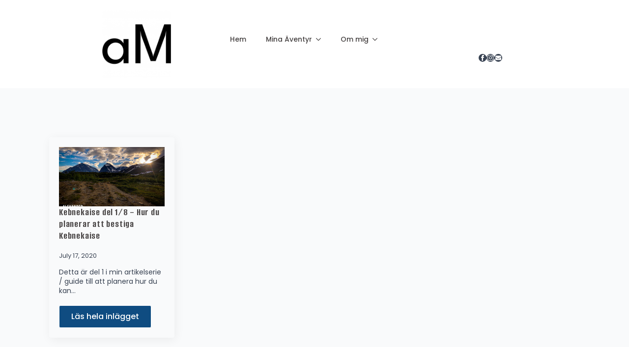

--- FILE ---
content_type: text/css
request_url: https://alexandermarkianos.se/wp-content/uploads/breakdance/css/selectors.css?v=f2d1b39bce80735f185acaba7f696c37
body_size: 95
content:
.breakdance .ofset_img{background:#fff;padding:1rem;box-shadow:0 0.2rem 1.2rem rgba(0,0,0,0.2)}

--- FILE ---
content_type: text/css
request_url: https://alexandermarkianos.se/wp-content/uploads/breakdance/css/post-931.css?v=592d528d14e06e8a8985d57409454184
body_size: 13382
content:
.breakdance .bde-post-list-931-103>.bde-loop{--bde-posts-gap:20px;--bde-posts-per-row:4}.breakdance .bde-post-list-931-103 .bde-posts-pagination{justify-content:center}.breakdance .bde-post-list-931-103 .bde-posts-navigation-numbers-prev-next{align-items:center}.breakdance .bde-post-list-931-103 .bde-posts-pagination ul li a.is-active,.breakdance .bde-post-list-931-103 .bde-posts-pagination ul li a,.breakdance .bde-post-list-931-103 .bde-posts-pagination ul .bde-posts-navigation-numbers--ellipses{border-radius:4px;width:40px;height:40px;display:flex;justify-content:center;align-items:center;border:1px solid}.breakdance .bde-post-list-931-103 .bde-posts-pagination ul li a,.breakdance .bde-post-list-931-103 .bde-posts-pagination ul .bde-posts-navigation-numbers--ellipses{border-color:#d1d5db;background-color:#f9fafb}.breakdance .bde-post-list-931-103 .bde-posts-pagination ul li a:hover{border-color:#d1d5db;background-color:#f3f4f6}.breakdance .bde-post-list-931-103 .bde-posts-pagination ul li a.is-active{background-color:var(--bde-brand-primary-color);border-color:var(--bde-brand-primary-color);color:#fff}.breakdance .bde-post-list-931-103 .ee-post{border-radius:4px;box-shadow:2px 4px 20px 0px #0000000F;padding:20px 20px 20px 20px;align-items:flex-start}.breakdance .bde-post-list-931-103 .ee-post-wrap{align-items:flex-start}.breakdance .bde-post-list-931-103 .ee-post-meta-item:not(:last-child):after{content:"/"}.breakdance .bde-post-list-931-103 .ee-post-taxonomy-item:not(:last-child):after{content:">"}.breakdance .bde-post-list-931-103 .ee-post-title{text-align:left}.breakdance .bde-post-list-931-103 .ee-post-meta{justify-content:flex-start}.breakdance .bde-post-list-931-103 .ee-post-taxonomy{justify-content:flex-start}.breakdance .bde-post-list-931-103 .ee-post-content{text-align:left}.breakdance .bde-post-list-931-103 .ee-post-button{--bde-button-custom-border-color:#FFF;--bde-button-custom-border-color-hover:var(--bde-brand-primary-color);--bde-button-custom-background-color:var(--bde-brand-primary-color);--bde-button-custom-background-color-hover:transparent;--bde-button-custom-text-color:#FFF;--bde-button-custom-text-color-hover:var(--bde-brand-primary-color)}.breakdance .bde-post-list-931-103 .bde-tabs__tab:not(.is-active) .bde-tabs__tab-title,.breakdance .bde-post-list-931-103 .bde-tabs__tab:not(.is-active) .bde-tabs__tab-icon>svg{color:var(--inactiveColor)}.breakdance .bde-post-list-931-103 .bde-tabs__tab.is-active .bde-tabs__tab-title,.breakdance .bde-post-list-931-103 .bde-tabs__tab.is-active:hover .bde-tabs__tab-title,.breakdance .bde-post-list-931-103 .bde-tabs__tab.is-active .bde-tabs__tab-icon>svg,.breakdance .bde-post-list-931-103 .bde-tabs__tab.is-active:hover .bde-tabs__tab-icon>svg{color:var(--activeColor)}.breakdance .bde-post-list-931-103 .bde-tabs__tab:hover .bde-tabs__tab-title,.breakdance .bde-post-list-931-103 .bde-tabs__tab:hover .bde-tabs__tab-icon>svg{color:var(--hoverColor)}.breakdance .bde-post-list-931-103 .bde-tabs__tab:not(.is-active){background-color:var(--inactiveBgColor)}.breakdance .bde-post-list-931-103 .bde-tabs__tab.is-active,.breakdance .bde-post-list-931-103 .bde-tabs__tab.is-active:hover{background-color:var(--activeBgColor)}.breakdance .bde-post-list-931-103 .bde-tabs__tab:hover{background-color:var(--hoverBgColor)}.breakdance .bde-post-list-931-103 .bde-tabs__tabslist--tabs .bde-tabs__tab.is-active::after,.breakdance .bde-post-list-931-103 .bde-tabs__tabslist--tabs .bde-tabs__tab.is-active:hover::after,.breakdance .bde-post-list-931-103 .bde-tabs__tabslist--default .bde-tabs__tab.is-active::after,.breakdance .bde-post-list-931-103 .bde-tabs__tabslist--default .bde-tabs__tab.is-active:hover::after,.breakdance .bde-post-list-931-103 .bde-tabs__tabslist--bar .bde-tabs__tab.is-active::after,.breakdance .bde-post-list-931-103 .bde-tabs__tabslist--bar .bde-tabs__tab.is-active:hover::after{background-color:var(--activeUnderlineColor,--activeColor)}.breakdance .bde-post-list-931-103 .bde-tabs__tabslist--tabs .bde-tabs__tab:hover::after{background-color:var(--hoverUnderlineColor)}.breakdance .bde-post-list-931-103 .breakdance-swiper-wrapper{overflow:hidden}.breakdance .bde-post-list-931-103 .bde-tabs__tabslist-container.is-vertical{width:}@media (max-width:1119px){.breakdance .bde-post-list-931-103>.bde-loop{--bde-posts-per-row:2}.breakdance .bde-post-list-931-103 .bde-tabs__tab:not(.is-active) .bde-tabs__tab-title,.breakdance .bde-post-list-931-103 .bde-tabs__tab:not(.is-active) .bde-tabs__tab-icon>svg{color:var(--inactiveColor)}.breakdance .bde-post-list-931-103 .bde-tabs__tab.is-active .bde-tabs__tab-title,.breakdance .bde-post-list-931-103 .bde-tabs__tab.is-active:hover .bde-tabs__tab-title,.breakdance .bde-post-list-931-103 .bde-tabs__tab.is-active .bde-tabs__tab-icon>svg,.breakdance .bde-post-list-931-103 .bde-tabs__tab.is-active:hover .bde-tabs__tab-icon>svg{color:var(--activeColor)}.breakdance .bde-post-list-931-103 .bde-tabs__tab:hover .bde-tabs__tab-title,.breakdance .bde-post-list-931-103 .bde-tabs__tab:hover .bde-tabs__tab-icon>svg{color:var(--hoverColor)}.breakdance .bde-post-list-931-103 .bde-tabs__tab:not(.is-active){background-color:var(--inactiveBgColor)}.breakdance .bde-post-list-931-103 .bde-tabs__tab.is-active,.breakdance .bde-post-list-931-103 .bde-tabs__tab.is-active:hover{background-color:var(--activeBgColor)}.breakdance .bde-post-list-931-103 .bde-tabs__tab:hover{background-color:var(--hoverBgColor)}.breakdance .bde-post-list-931-103 .bde-tabs__tabslist--tabs .bde-tabs__tab.is-active::after,.breakdance .bde-post-list-931-103 .bde-tabs__tabslist--tabs .bde-tabs__tab.is-active:hover::after,.breakdance .bde-post-list-931-103 .bde-tabs__tabslist--default .bde-tabs__tab.is-active::after,.breakdance .bde-post-list-931-103 .bde-tabs__tabslist--default .bde-tabs__tab.is-active:hover::after,.breakdance .bde-post-list-931-103 .bde-tabs__tabslist--bar .bde-tabs__tab.is-active::after,.breakdance .bde-post-list-931-103 .bde-tabs__tabslist--bar .bde-tabs__tab.is-active:hover::after{background-color:var(--activeUnderlineColor,--activeColor)}.breakdance .bde-post-list-931-103 .bde-tabs__tabslist--tabs .bde-tabs__tab:hover::after{background-color:var(--hoverUnderlineColor)}.breakdance .bde-post-list-931-103 .breakdance-swiper-wrapper{overflow:hidden}.breakdance .bde-post-list-931-103 .bde-tabs__tabslist-container.is-vertical{width:}}@media (max-width:1023px){.breakdance .bde-post-list-931-103>.bde-loop{--bde-posts-per-row:1}.breakdance .bde-post-list-931-103 .bde-tabs__tab:not(.is-active) .bde-tabs__tab-title,.breakdance .bde-post-list-931-103 .bde-tabs__tab:not(.is-active) .bde-tabs__tab-icon>svg{color:var(--inactiveColor)}.breakdance .bde-post-list-931-103 .bde-tabs__tab.is-active .bde-tabs__tab-title,.breakdance .bde-post-list-931-103 .bde-tabs__tab.is-active:hover .bde-tabs__tab-title,.breakdance .bde-post-list-931-103 .bde-tabs__tab.is-active .bde-tabs__tab-icon>svg,.breakdance .bde-post-list-931-103 .bde-tabs__tab.is-active:hover .bde-tabs__tab-icon>svg{color:var(--activeColor)}.breakdance .bde-post-list-931-103 .bde-tabs__tab:hover .bde-tabs__tab-title,.breakdance .bde-post-list-931-103 .bde-tabs__tab:hover .bde-tabs__tab-icon>svg{color:var(--hoverColor)}.breakdance .bde-post-list-931-103 .bde-tabs__tab:not(.is-active){background-color:var(--inactiveBgColor)}.breakdance .bde-post-list-931-103 .bde-tabs__tab.is-active,.breakdance .bde-post-list-931-103 .bde-tabs__tab.is-active:hover{background-color:var(--activeBgColor)}.breakdance .bde-post-list-931-103 .bde-tabs__tab:hover{background-color:var(--hoverBgColor)}.breakdance .bde-post-list-931-103 .bde-tabs__tabslist--tabs .bde-tabs__tab.is-active::after,.breakdance .bde-post-list-931-103 .bde-tabs__tabslist--tabs .bde-tabs__tab.is-active:hover::after,.breakdance .bde-post-list-931-103 .bde-tabs__tabslist--default .bde-tabs__tab.is-active::after,.breakdance .bde-post-list-931-103 .bde-tabs__tabslist--default .bde-tabs__tab.is-active:hover::after,.breakdance .bde-post-list-931-103 .bde-tabs__tabslist--bar .bde-tabs__tab.is-active::after,.breakdance .bde-post-list-931-103 .bde-tabs__tabslist--bar .bde-tabs__tab.is-active:hover::after{background-color:var(--activeUnderlineColor,--activeColor)}.breakdance .bde-post-list-931-103 .bde-tabs__tabslist--tabs .bde-tabs__tab:hover::after{background-color:var(--hoverUnderlineColor)}.breakdance .bde-post-list-931-103 .breakdance-swiper-wrapper{overflow:hidden}.breakdance .bde-post-list-931-103 .bde-tabs__tabslist-container.is-vertical{width:}}@media (max-width:767px){.breakdance .bde-post-list-931-103 .bde-tabs__tab:not(.is-active) .bde-tabs__tab-title,.breakdance .bde-post-list-931-103 .bde-tabs__tab:not(.is-active) .bde-tabs__tab-icon>svg{color:var(--inactiveColor)}.breakdance .bde-post-list-931-103 .bde-tabs__tab.is-active .bde-tabs__tab-title,.breakdance .bde-post-list-931-103 .bde-tabs__tab.is-active:hover .bde-tabs__tab-title,.breakdance .bde-post-list-931-103 .bde-tabs__tab.is-active .bde-tabs__tab-icon>svg,.breakdance .bde-post-list-931-103 .bde-tabs__tab.is-active:hover .bde-tabs__tab-icon>svg{color:var(--activeColor)}.breakdance .bde-post-list-931-103 .bde-tabs__tab:hover .bde-tabs__tab-title,.breakdance .bde-post-list-931-103 .bde-tabs__tab:hover .bde-tabs__tab-icon>svg{color:var(--hoverColor)}.breakdance .bde-post-list-931-103 .bde-tabs__tab:not(.is-active){background-color:var(--inactiveBgColor)}.breakdance .bde-post-list-931-103 .bde-tabs__tab.is-active,.breakdance .bde-post-list-931-103 .bde-tabs__tab.is-active:hover{background-color:var(--activeBgColor)}.breakdance .bde-post-list-931-103 .bde-tabs__tab:hover{background-color:var(--hoverBgColor)}.breakdance .bde-post-list-931-103 .bde-tabs__tabslist--tabs .bde-tabs__tab.is-active::after,.breakdance .bde-post-list-931-103 .bde-tabs__tabslist--tabs .bde-tabs__tab.is-active:hover::after,.breakdance .bde-post-list-931-103 .bde-tabs__tabslist--default .bde-tabs__tab.is-active::after,.breakdance .bde-post-list-931-103 .bde-tabs__tabslist--default .bde-tabs__tab.is-active:hover::after,.breakdance .bde-post-list-931-103 .bde-tabs__tabslist--bar .bde-tabs__tab.is-active::after,.breakdance .bde-post-list-931-103 .bde-tabs__tabslist--bar .bde-tabs__tab.is-active:hover::after{background-color:var(--activeUnderlineColor,--activeColor)}.breakdance .bde-post-list-931-103 .bde-tabs__tabslist--tabs .bde-tabs__tab:hover::after{background-color:var(--hoverUnderlineColor)}.breakdance .bde-post-list-931-103 .bde-tabs__select{display:block!important}.breakdance .bde-post-list-931-103 .bde-tabs__tabslist-container--dropdown{display:none!important}.breakdance .bde-post-list-931-103 .breakdance-swiper-wrapper{overflow:hidden}.bde-tabs__tabslist-container--scrollable,.bde-tabs__tabslist-container--scrollable .bde-tabs__tabslist{justify-content:flex-start!important}.bde-tabs__tabslist-container--scrollable{position:relative}.bde-tabs__tabslist-container--scrollable .bde-tabs__tabslist{overflow:auto;position:relative}.breakdance .bde-post-list-931-103{flex-direction:column}.breakdance .bde-post-list-931-103 .bde-tabs__tabslist-container.is-vertical{width:}.breakdance .bde-post-list-931-103{flex-direction:column;align-items:unset}.breakdance .bde-post-list-931-103 .bde-tabs__tabslist-container.is-vertical{overflow:hidden}}@media (max-width:479px){.breakdance .bde-post-list-931-103 .bde-tabs__tab:not(.is-active) .bde-tabs__tab-title,.breakdance .bde-post-list-931-103 .bde-tabs__tab:not(.is-active) .bde-tabs__tab-icon>svg{color:var(--inactiveColor)}.breakdance .bde-post-list-931-103 .bde-tabs__tab.is-active .bde-tabs__tab-title,.breakdance .bde-post-list-931-103 .bde-tabs__tab.is-active:hover .bde-tabs__tab-title,.breakdance .bde-post-list-931-103 .bde-tabs__tab.is-active .bde-tabs__tab-icon>svg,.breakdance .bde-post-list-931-103 .bde-tabs__tab.is-active:hover .bde-tabs__tab-icon>svg{color:var(--activeColor)}.breakdance .bde-post-list-931-103 .bde-tabs__tab:hover .bde-tabs__tab-title,.breakdance .bde-post-list-931-103 .bde-tabs__tab:hover .bde-tabs__tab-icon>svg{color:var(--hoverColor)}.breakdance .bde-post-list-931-103 .bde-tabs__tab:not(.is-active){background-color:var(--inactiveBgColor)}.breakdance .bde-post-list-931-103 .bde-tabs__tab.is-active,.breakdance .bde-post-list-931-103 .bde-tabs__tab.is-active:hover{background-color:var(--activeBgColor)}.breakdance .bde-post-list-931-103 .bde-tabs__tab:hover{background-color:var(--hoverBgColor)}.breakdance .bde-post-list-931-103 .bde-tabs__tabslist--tabs .bde-tabs__tab.is-active::after,.breakdance .bde-post-list-931-103 .bde-tabs__tabslist--tabs .bde-tabs__tab.is-active:hover::after,.breakdance .bde-post-list-931-103 .bde-tabs__tabslist--default .bde-tabs__tab.is-active::after,.breakdance .bde-post-list-931-103 .bde-tabs__tabslist--default .bde-tabs__tab.is-active:hover::after,.breakdance .bde-post-list-931-103 .bde-tabs__tabslist--bar .bde-tabs__tab.is-active::after,.breakdance .bde-post-list-931-103 .bde-tabs__tabslist--bar .bde-tabs__tab.is-active:hover::after{background-color:var(--activeUnderlineColor,--activeColor)}.breakdance .bde-post-list-931-103 .bde-tabs__tabslist--tabs .bde-tabs__tab:hover::after{background-color:var(--hoverUnderlineColor)}.breakdance .bde-post-list-931-103 .breakdance-swiper-wrapper{overflow:hidden}.breakdance .bde-post-list-931-103 .bde-tabs__tabslist-container.is-vertical{width:}}

--- FILE ---
content_type: text/css
request_url: https://alexandermarkianos.se/wp-content/uploads/breakdance/css/post-907.css?v=1255dd0ca647a01ee47330f3f079649d
body_size: 15847
content:
.breakdance .bde-header-builder-907-100{background:#FFF;--bde-header-width:80%}.breakdance .bde-header-builder-907-100 .bde-header-builder__container{padding-left:5rem;padding-right:5rem;padding-bottom:20px;padding-top:20px}@media (max-width:767px){.breakdance .bde-header-builder-907-100 .bde-header-builder__container{flex-direction:column}}.breakdance .bde-container-link-907-101{transition-duration:300ms}.breakdance .bde-container-link-907-101{opacity:0.9;transition:300ms ease all}.breakdance .bde-container-link-907-101:hover{opacity:1;transform:scale(1.1)}.breakdance .bde-div-907-114{flex-wrap:wrap;flex-direction:row;align-items:center;justify-content:space-between}@media (max-width:1119px){.breakdance .bde-menu-907-104 .breakdance-menu{--menu-hide-on-mobile:none}}@media (min-width:1120px){.breakdance .bde-menu-907-104 .breakdance-menu{--menu-hide-on-desktop:none}.breakdance .bde-menu-907-104 .breakdance-menu-item--active .breakdance-menu-link{color:var(--link-effect-text-color,var(--link-color))}.breakdance .bde-menu-907-104 .breakdance-menu-item--active:hover .breakdance-menu-link{color:var(--link-effect-text-color,var(--link-color-hover))}}.breakdance .bde-menu-907-104{margin-right:15rem;margin-left:100px}@media (max-width:1119px){.breakdance .bde-menu-907-104 .breakdance-menu{--menu-hide-on-mobile:none}.breakdance .bde-menu-907-104 .breakdance-menu{--links-gap:0;--dropdown-link-icon-display:none;--dropdown-link-description-display:none;--dropdown-links-gap:var(--gap-none)}.breakdance .bde-menu-907-104 .breakdance-menu-list{align-items:stretch;background-color:var(--menu-background);display:none;flex-direction:column;left:var(--mobile-offset-x);max-height:var(--menu-max-height);overflow-y:auto;position:absolute;top:var(--mobile-offset-y,100%);width:calc(100vw - var(--menu-scrollbar-width, 0px));z-index:var(--bde-z-index-menu-mobile)}.breakdance .bde-menu-907-104 .breakdance-menu--enabled .breakdance-menu-list{display:flex}.breakdance .bde-menu-907-104 .breakdance-responsive-menu--bottom .breakdance-menu-list{bottom:var(--mobile-offset-y,100%);top:auto}.breakdance .bde-menu-907-104 .breakdance-responsive-menu--open .breakdance-menu-list{opacity:1!important;pointer-events:auto!important;transform:none!important}.breakdance .bde-menu-907-104 .breakdance-menu-list>.bde-button{border-top:var(--link-border);justify-content:var(--link-alignment);margin-left:0;padding:10px 15px}.breakdance .bde-menu-907-104 .breakdance-menu-list>.bde-button .button-atom{width:var(--bde-button-width,100%)}.breakdance .bde-menu-907-104 .breakdance-menu-list>:last-child{border-bottom:var(--link-border)}.breakdance .bde-menu-907-104 .breakdance-menu--accordion .breakdance-menu-list:not(.is-visible):not(.is-collapsing),.breakdance .bde-menu-907-104 .breakdance-menu--default .breakdance-menu-list:not(.is-visible):not(.is-collapsing){height:0;overflow:hidden;pointer-events:none;visibility:hidden}.breakdance .bde-menu-907-104 .breakdance-menu--accordion .breakdance-menu-list.is-collapsing,.breakdance .bde-menu-907-104 .breakdance-menu--default .breakdance-menu-list.is-collapsing{height:0;overflow:hidden;transition:var(--menu-duration) height ease-in-out,var(--menu-duration) visibility ease-in-out}.breakdance .bde-menu-907-104 .breakdance-menu .breakdance-menu-link{border-top:var(--link-border);outline-offset:-1px;padding:var(--mobile-link-padding-top) var(--mobile-link-padding-right) var(--mobile-link-padding-bottom) var(--mobile-link-padding-left)}.breakdance .bde-menu-907-104 .breakdance-menu-link-arrow{border-top:var(--link-border);bottom:0;position:absolute;right:0;top:0}.breakdance .bde-menu-907-104 .hide-arrows-on-desktop .breakdance-menu-link-arrow{display:block}.breakdance .bde-menu-907-104 .hide-arrows-on-mobile .breakdance-menu-link-arrow{display:none}.breakdance .bde-menu-907-104 .breakdance-dropdown-floater{transform:none;visibility:visible}.breakdance .bde-menu-907-104 .breakdance-dropdown--open .breakdance-dropdown-floater{transform:none}.breakdance .bde-menu-907-104 .breakdance-dropdown-caret{display:none}.breakdance .bde-menu-907-104 .breakdance-dropdown-body{background-color:var(--link-background-color);border-radius:0;border-top:var(--link-border);box-shadow:none;flex-direction:column}.breakdance .bde-menu-907-104 .breakdance-dropdown--custom .breakdance-dropdown-floater,.breakdance .bde-menu-907-104 .breakdance-menu--custom-width .breakdance-dropdown-floater{width:auto}.breakdance .bde-menu-907-104 .breakdance-menu--placement-section-width .breakdance-dropdown-floater{width:100%}.breakdance .bde-menu-907-104 .breakdance-dropdown-section{--dropdown-section-padding:0;--dropdown-section-gap:var(--gap-none)}.breakdance .bde-menu-907-104 .breakdance-dropdown-section--additional{background-color:transparent;border-top:var(--link-border)}.breakdance .bde-menu-907-104 .breakdance-dropdown-columns{--dropdown-columns-stack:column;--dropdown-columns-gap:var(--gap-none)}.breakdance .bde-menu-907-104 .breakdance-dropdown-column{gap:var(--gap-none)}.breakdance .bde-menu-907-104 .breakdance-dropdown-column+.breakdance-dropdown-column{border-top:var(--link-border)}.breakdance .bde-menu-907-104 .breakdance-menu--collapse .breakdance-dropdown-column--collapsible{gap:var(--gap-none)}.breakdance .bde-menu-907-104 .breakdance-menu--collapse .breakdance-dropdown-column--collapsible .breakdance-dropdown-item:first-child,.breakdance .bde-menu-907-104 .breakdance-menu--collapse .breakdance-dropdown-column--collapsible:not(:first-child){border-top:var(--link-border)}.breakdance .bde-menu-907-104 .breakdance-menu--collapse .breakdance-dropdown-column--collapsible .breakdance-dropdown-column__title{cursor:pointer;outline-offset:-1px}.breakdance .bde-menu-907-104 .breakdance-menu--collapse .breakdance-dropdown-column--collapsible .breakdance-dropdown-links:not(.is-visible):not(.is-collapsing){height:0;overflow:hidden;pointer-events:none;visibility:hidden}.breakdance .bde-menu-907-104 .breakdance-menu--collapse .breakdance-dropdown-column--collapsible .breakdance-dropdown-links.is-collapsing{height:0;overflow:hidden;transition:var(--menu-duration) height ease-in-out,var(--menu-duration) visibility ease-in-out}.breakdance .bde-menu-907-104 .breakdance-dropdown-column__title{font-weight:500;justify-content:var(--link-alignment);padding:var(--mobile-link-level-2-padding-top) var(--mobile-link-level-2-padding-right) var(--mobile-link-level-2-padding-bottom) var(--mobile-link-level-2-padding-left);white-space:normal}.breakdance .bde-menu-907-104 .breakdance-menu--collapse .breakdance-dropdown-column--collapsible .breakdance-dropdown-column__title:after{display:block}.breakdance .bde-menu-907-104 .breakdance-dropdown-item+.breakdance-dropdown-item{border-top:var(--link-border)}.breakdance .bde-menu-907-104 .breakdance-menu .breakdance-dropdown-link{justify-content:var(--link-alignment);outline-offset:-1px;padding:var(--mobile-link-level-3-padding-top) var(--mobile-link-level-3-padding-right) var(--mobile-link-level-3-padding-bottom) var(--mobile-link-level-3-padding-left);white-space:normal}.breakdance .bde-menu-907-104 .breakdance-menu--no-titles .breakdance-dropdown-column__title{display:none}.breakdance .bde-menu-907-104 .breakdance-menu-topbar{align-items:center;display:flex}.breakdance .bde-menu-907-104 .breakdance-menu--offcanvas .breakdance-menu-list{bottom:0;height:100vh!important;left:0;max-height:none;max-width:100%;opacity:1;padding-top:var(--wp-admin--admin-bar--height,0);position:fixed;top:0;transform:translate3d(-100%,0,0);transition:var(--menu-duration) transform ease,var(--menu-duration) visibility ease;visibility:hidden;width:var(--mobile-offcanvas-width)}.breakdance .bde-menu-907-104 .breakdance-menu--offcanvas.breakdance-responsive-menu--open .breakdance-menu-list{visibility:visible}.breakdance .bde-menu-907-104 .breakdance-menu--offcanvas-right .breakdance-menu-list{left:auto;right:0;transform:translate3d(100%,0,0)}.breakdance .bde-menu-907-104 .breakdance-menu--fullscreen .breakdance-menu-list{height:100vh!important;max-height:none!important;opacity:0;padding-top:var(--wp-admin--admin-bar--height,0);pointer-events:none;position:fixed;top:0;transition:var(--menu-duration) opacity ease,var(--menu-duration) visibility ease;visibility:hidden}.breakdance .bde-menu-907-104 .breakdance-menu--fullscreen.breakdance-responsive-menu--open .breakdance-menu-list{visibility:visible}.breakdance .bde-menu-907-104 .breakdance-dropdown--wp .breakdance-dropdown-section{margin-bottom:-1px}.breakdance .bde-menu-907-104 .breakdance-dropdown--wp .breakdance-dropdown-link{border-bottom:var(--link-border);padding:var(--mobile-link-level-2-padding-top) var(--mobile-link-level-2-padding-right) var(--mobile-link-level-2-padding-bottom) var(--mobile-link-level-2-padding-left)}.breakdance .bde-menu-907-104 .breakdance-menu-toggle{display:flex}.breakdance .bde-menu-907-104 .breakdance-menu--active-styles .breakdance-menu-item--active:before,.breakdance .bde-menu-907-104 .breakdance-menu--effect .breakdance-menu-item:before{display:none}.breakdance .bde-menu-907-104 .breakdance-menu-item--active .breakdance-menu-link{background-color:var(--link-background-color-active);color:var(--link-color-active)}@media (min-width:1120px){.breakdance .bde-menu-907-104 .breakdance-menu{--menu-hide-on-desktop:none}}.breakdance .bde-menu-907-104{margin-right:20px}}@media (max-width:1023px){@media (max-width:1119px){.breakdance .bde-menu-907-104 .breakdance-menu{--menu-hide-on-mobile:none}}@media (min-width:1120px){.breakdance .bde-menu-907-104 .breakdance-menu{--menu-hide-on-desktop:none}}}@media (max-width:767px){@media (max-width:1119px){.breakdance .bde-menu-907-104 .breakdance-menu{--menu-hide-on-mobile:none}}@media (min-width:1120px){.breakdance .bde-menu-907-104 .breakdance-menu{--menu-hide-on-desktop:none}}}@media (max-width:479px){@media (max-width:1119px){.breakdance .bde-menu-907-104 .breakdance-menu{--menu-hide-on-mobile:none}}@media (min-width:1120px){.breakdance .bde-menu-907-104 .breakdance-menu{--menu-hide-on-desktop:none}}}@media (min-width:1120px){.breakdance .bde-menu-dropdown-907-106 .breakdance-dropdown .breakdance-dropdown-link__text{font-weight:500}.breakdance .bde-menu-dropdown-907-106 .breakdance-dropdown .breakdance-dropdown-link__description{font-weight:300}}@media (max-width:1119px){}@media (max-width:1023px){}@media (max-width:767px){}@media (max-width:479px){}@media (max-width:1119px){}@media (max-width:1023px){}@media (max-width:767px){}@media (max-width:479px){}@media (max-width:1119px){}@media (max-width:1023px){}@media (max-width:767px){}@media (max-width:479px){}.breakdance .bde-heading-907-110{margin-bottom:12px}.breakdance .bde-text-907-111{margin-bottom:13px}.breakdance .bde-button-907-113{margin-bottom:25px}.breakdance .bde-button-907-113 .bde-button__button{--bde-button-custom-border-color:var(--bde-brand-primary-color);--bde-button-custom-border-color-hover:var(--bde-brand-primary-color);--bde-button-custom-background-color:transparent;--bde-button-custom-background-color-hover:var(--bde-brand-primary-color);--bde-button-custom-text-color:var(--bde-brand-primary-color);--bde-button-custom-text-color-hover:#fff}.breakdance .bde-button-907-113 .bde-button__button::after{content:"";display:block;background-color:currentColor;width:0.9em;height:0.9em;margin-right:4px;margin-left:4px;mask-image:url(data:image/svg+xml,%3Csvg%20xmlns%3D%22http%3A%2F%2Fwww.w3.org%2F2000%2Fsvg%22%20id%3D%22icon-forward3%22%20viewBox%3D%220%200%2032%2032%22%3E%0A%3Cpath%20d%3D%22M16%2027v-10l-10%2010v-22l10%2010v-10l11%2011z%22%2F%3E%0A%3C%2Fsvg%3E);mask-position:0 0;mask-size:100% 100%;mask-repeat:no-repeat;-webkit-mask-image:url(data:image/svg+xml,%3Csvg%20xmlns%3D%22http%3A%2F%2Fwww.w3.org%2F2000%2Fsvg%22%20id%3D%22icon-forward3%22%20viewBox%3D%220%200%2032%2032%22%3E%0A%3Cpath%20d%3D%22M16%2027v-10l-10%2010v-22l10%2010v-10l11%2011z%22%2F%3E%0A%3C%2Fsvg%3E);-webkit-mask-position:0 0;-webkit-mask-size:100% 100%;transition-timing-function:ease-in-out;transition-property:transform,background-color;transition-duration:var(--bde-transition-duration)}.breakdance .bde-button-907-113 .bde-button__button:hover::after{transform:translate(50px,0px)}.breakdance .bde-text-907-126{margin-bottom:13px}.breakdance .bde-button-907-125{margin-bottom:25px}.breakdance .bde-button-907-125 .bde-button__button{--bde-button-custom-border-color:var(--bde-brand-primary-color);--bde-button-custom-border-color-hover:var(--bde-brand-primary-color);--bde-button-custom-background-color:transparent;--bde-button-custom-background-color-hover:var(--bde-brand-primary-color);--bde-button-custom-text-color:var(--bde-brand-primary-color);--bde-button-custom-text-color-hover:#fff}.breakdance .bde-button-907-125 .bde-button__button::after{content:"";display:block;background-color:currentColor;width:0.9em;height:0.9em;margin-right:4px;margin-left:10px;mask-image:url(data:image/svg+xml,%3Csvg%20xmlns%3D%22http%3A%2F%2Fwww.w3.org%2F2000%2Fsvg%22%20viewBox%3D%220%200%20512%20512%22%3E%3Cpath%20d%3D%22M464%2064H48C21.49%2064%200%2085.49%200%20112v288c0%2026.51%2021.49%2048%2048%2048h416c26.51%200%2048-21.49%2048-48V112c0-26.51-21.49-48-48-48zm0%2048v40.805c-22.422%2018.259-58.168%2046.651-134.587%20106.49-16.841%2013.247-50.201%2045.072-73.413%2044.701-23.208.375-56.579-31.459-73.413-44.701C106.18%20199.465%2070.425%20171.067%2048%20152.805V112h416zM48%20400V214.398c22.914%2018.251%2055.409%2043.862%20104.938%2082.646%2021.857%2017.205%2060.134%2055.186%20103.062%2054.955%2042.717.231%2080.509-37.199%20103.053-54.947%2049.528-38.783%2082.032-64.401%20104.947-82.653V400H48z%22%2F%3E%3C%2Fsvg%3E);mask-position:0 0;mask-size:100% 100%;mask-repeat:no-repeat;-webkit-mask-image:url(data:image/svg+xml,%3Csvg%20xmlns%3D%22http%3A%2F%2Fwww.w3.org%2F2000%2Fsvg%22%20viewBox%3D%220%200%20512%20512%22%3E%3Cpath%20d%3D%22M464%2064H48C21.49%2064%200%2085.49%200%20112v288c0%2026.51%2021.49%2048%2048%2048h416c26.51%200%2048-21.49%2048-48V112c0-26.51-21.49-48-48-48zm0%2048v40.805c-22.422%2018.259-58.168%2046.651-134.587%20106.49-16.841%2013.247-50.201%2045.072-73.413%2044.701-23.208.375-56.579-31.459-73.413-44.701C106.18%20199.465%2070.425%20171.067%2048%20152.805V112h416zM48%20400V214.398c22.914%2018.251%2055.409%2043.862%20104.938%2082.646%2021.857%2017.205%2060.134%2055.186%20103.062%2054.955%2042.717.231%2080.509-37.199%20103.053-54.947%2049.528-38.783%2082.032-64.401%20104.947-82.653V400H48z%22%2F%3E%3C%2Fsvg%3E);-webkit-mask-position:0 0;-webkit-mask-size:100% 100%;transition-timing-function:ease-in-out;transition-property:transform,background-color;transition-duration:var(--bde-transition-duration)}.breakdance .bde-button-907-125 .bde-button__button::after{margin-left:10px}.breakdance .bde-button-907-125 .bde-button__button:hover::after{transform:translate(50px,0px)}.breakdance .bde-image-907-112 .breakdance-image-container{border-radius:50px}.breakdance .bde-image-907-112 .breakdance-image-clip{border-radius:50px}.breakdance .bde-image-907-112 .breakdance-image__caption{text-align:center;color:#FFF;font-family:"Almarai",sans-serif;font-size:24px;font-weight:700;letter-spacing:1.9px;word-spacing:0.1px;text-transform:capitalize;background:#68656F7D}.breakdance .bde-social-icons-907-103{margin-top:3px;gap:8px}.breakdance .bde-social-icons-907-103 .bde-social-icons__icon-wrapper{border-radius:100%;background-color:var(--bde-body-text-color);padding:2px;opacity:1}.breakdance .bde-social-icons-907-103 .bde-social-icons__icon-wrapper:hover{background-color:var(--bde-links-color);transform:scale(1.1);opacity:0.8}.breakdance .bde-social-icons-907-103 .bde-social-icons__icon-wrapper svg{width:12px;height:12px}.breakdance .bde-social-icons-907-103{margin-right:50px;margin-left:auto}@media (max-width:767px){.breakdance .bde-social-icons-907-103{margin-right:auto}}

--- FILE ---
content_type: text/css
request_url: https://alexandermarkianos.se/wp-content/uploads/breakdance/css/post-909.css?v=b86d39dfaf7833b9d75c6c38d88800d7
body_size: 3833
content:
.breakdance .bde-section-909-100{background-color:#fff}.breakdance .bde-section-909-100 .section-container{padding-bottom:0px;padding-top:60px}.breakdance .bde-heading-909-160{margin-bottom:20px}.breakdance .bde-columns-909-101{--columnCount:4}@media (max-width:1119px){.breakdance .bde-columns-909-101{--columnCount:4}}@media (max-width:1023px){.breakdance .bde-columns-909-101{--columnCount:4}.breakdance .bde-columns-909-101.bde-columns{--columnCount:2;flex-direction:row;flex-wrap:wrap}.breakdance .bde-columns-909-101.bde-columns>.bde-column{--column-width:50%}}@media (max-width:767px){.breakdance .bde-columns-909-101{--columnCount:4}}@media (max-width:479px){.breakdance .bde-columns-909-101{--columnCount:4}.breakdance .bde-columns-909-101.bde-columns{flex-direction:column;flex-wrap:nowrap}.breakdance .bde-columns-909-101.bde-columns>.bde-column{width:100%}}.breakdance .bde-column-909-102{--column-width:36.76%}.breakdance .bde-column-909-102.bde-column{padding-bottom:20px}@media (max-width:479px){.breakdance .bde-column-909-102{align-items:center;text-align:center}}.breakdance .bde-image-909-104{margin-bottom:12px;width:200px}.breakdance .bde-image-909-104 .breakdance-image-object{width:100%;height:auto}.breakdance .bde-image-909-104{width:50px}.breakdance .bde-text-909-105{width:320px;color:var(--bd-palette-color-2);margin-bottom:16px}@media (max-width:767px){.breakdance .bde-text-909-105{margin-bottom:24px}}@media (max-width:479px){.breakdance .bde-text-909-105{text-align:center}}.breakdance .bde-social-icons-909-137{flex-direction:row}.breakdance .bde-social-icons-909-137 .bde-social-icons__icon-wrapper{border-radius:0;background-color:#642EDA00;padding:10px;opacity:1}.breakdance .bde-social-icons-909-137 .bde-social-icons__icon-wrapper:hover{transform:scale(1.1);opacity:0.8}.breakdance .bde-social-icons-909-137 .bde-social-icons__icon-wrapper svg{width:24px;height:24px;fill:#1F1F1F}.breakdance .bde-column-909-119{--column-width:18.42%}.breakdance .bde-column-909-119.bde-column{padding-bottom:20px}@media (max-width:767px){.breakdance .bde-column-909-119{align-items:flex-start;text-align:left;justify-content:flex-start}}.breakdance .bde-heading-909-161{margin-bottom:20px}.breakdance .bde-text-link-909-138{margin-bottom:12px}.breakdance .bde-text-link-909-139{margin-bottom:12px}.breakdance .bde-column-909-143{--column-width:29.63%}.breakdance .bde-column-909-143.bde-column{padding-bottom:20px}@media (max-width:767px){.breakdance .bde-column-909-143{align-items:flex-start;text-align:left;justify-content:flex-start}}.breakdance .bde-heading-909-158{margin-bottom:20px}.breakdance .bde-text-link-909-144{margin-bottom:12px}.breakdance .bde-text-link-909-145{margin-bottom:12px}.breakdance .bde-text-link-909-146{margin-bottom:12px}.breakdance .bde-text-link-909-147{margin-bottom:12px}.breakdance .bde-text-link-909-148{margin-bottom:12px}.breakdance .bde-text-link-909-156{margin-bottom:12px}.breakdance .bde-text-link-909-155{margin-bottom:12px}.breakdance .bde-text-link-909-157{margin-bottom:12px}.breakdance .bde-column-909-149{--column-width:15.19%}.breakdance .bde-column-909-149.bde-column{padding-bottom:20px}@media (max-width:767px){.breakdance .bde-column-909-149{align-items:flex-start;text-align:left;justify-content:flex-start}}.breakdance .bde-heading-909-159{margin-bottom:20px}.breakdance .bde-text-link-909-150{margin-bottom:12px}.breakdance .bde-div-909-126{width:100%;padding-top:24px;padding-bottom:24px;border-top:1px solid var(--bd-palette-color-4);align-items:center;text-align:center;justify-content:center}@media (max-width:767px){.breakdance .bde-div-909-126{align-items:flex-start;text-align:left;justify-content:flex-start}}.breakdance .bde-text-909-127{color:var(--bd-palette-color-2)}@media (max-width:767px){.breakdance .bde-text-909-127{margin-bottom:24px}}

--- FILE ---
content_type: text/css
request_url: https://alexandermarkianos.se/wp-content/uploads/breakdance/css/post-981.css?v=2c530cf00da0fa5e37a71aa8f4221402
body_size: 1278
content:
.breakdance .bde-popup-981-100{background-color:#000000BF}.breakdance .bde-popup-981-100 .breakdance-popup .breakdance-popup-close-button{color:#FFF;--closeButtonSize:20px;--closeButtonOutsidePadding:6px;padding-left:6px;padding-right:6px;padding-bottom:6px;padding-top:6px;background-color:#000000BD}@media (max-width:1119px){.breakdance .bde-popup-981-100 .breakdance-popup .breakdance-popup-close-button{color:#FFF;background-color:#000000BD}}@media (max-width:1023px){.breakdance .bde-popup-981-100 .breakdance-popup .breakdance-popup-close-button{color:#FFF;background-color:#000000BD}}@media (max-width:767px){.breakdance .bde-popup-981-100 .breakdance-popup .breakdance-popup-close-button{color:#FFF;background-color:#000000BD}}@media (max-width:479px){.breakdance .bde-popup-981-100 .breakdance-popup .breakdance-popup-close-button{color:#FFF;background-color:#000000BD}}.breakdance .bde-section-981-101 .section-container{justify-content:flex-start}.breakdance .bde-section-981-101 .section-container{padding-top:2px}.breakdance .bde-heading-981-103{text-align:center}.breakdance .bde-div-981-107{align-items:center;text-align:center}.breakdance .bde-heading-981-109{text-align:center}.breakdance .bde-heading-981-109{margin-top:20px;margin-right:auto;margin-left:auto}